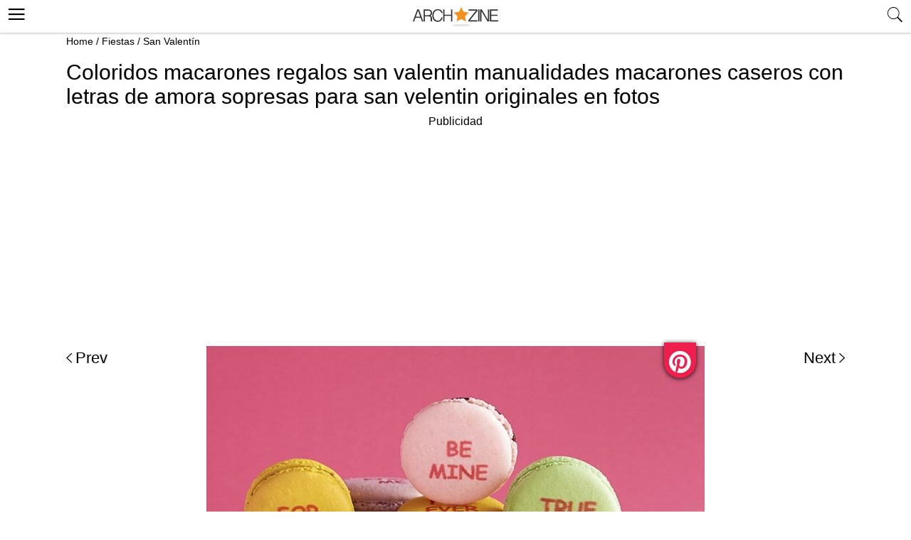

--- FILE ---
content_type: text/html; charset=utf-8
request_url: https://www.google.com/recaptcha/api2/aframe
body_size: 268
content:
<!DOCTYPE HTML><html><head><meta http-equiv="content-type" content="text/html; charset=UTF-8"></head><body><script nonce="PSzA8wQMzTuzLH8bSLcR6A">/** Anti-fraud and anti-abuse applications only. See google.com/recaptcha */ try{var clients={'sodar':'https://pagead2.googlesyndication.com/pagead/sodar?'};window.addEventListener("message",function(a){try{if(a.source===window.parent){var b=JSON.parse(a.data);var c=clients[b['id']];if(c){var d=document.createElement('img');d.src=c+b['params']+'&rc='+(localStorage.getItem("rc::a")?sessionStorage.getItem("rc::b"):"");window.document.body.appendChild(d);sessionStorage.setItem("rc::e",parseInt(sessionStorage.getItem("rc::e")||0)+1);localStorage.setItem("rc::h",'1762714884332');}}}catch(b){}});window.parent.postMessage("_grecaptcha_ready", "*");}catch(b){}</script></body></html>

--- FILE ---
content_type: text/css
request_url: https://archzine.es/wp-content/themes/mobile/style.css?ver=1.00021
body_size: 8291
content:
/*
Theme Name: Mobile Theme
Theme URI: http://archzine.net
Author: I. Iliev && S. Georgiev
Author URI: http://softart.bg
Description: Custom mobile wordpress template for archzine.net
Version: 1.0

*/


html, body, div, span, applet, object, iframe, h1, h2, h3, h4, h5, h6, p, blockquote, pre, a, abbr, acronym, address, big, cite, code,del, dfn, em, font, img, ins, kbd, q, s, samp, small, strike, strong, sub, sup, tt, var, b, u, i, center, dl, dt, dd, ol, ul, li, fieldset, form, label, legend, table, caption, tbody, tfoot, thead, tr, th, td, header, main, nav, footer, aside, article, section {
	margin: 0;
	padding: 0;
	border: 0;
	outline: 0;
	font-size: 100%;
	vertical-align: baseline;
	background: transparent;
	box-sizing: border-box;
}

/* @font-face {
    font-family: 'ProximaNovaRegular';
    src: url('assets/fonts/ProximaNovaRegular.eot');
    src: url('assets/fonts/ProximaNovaRegular.eot') format('embedded-opentype'),
         url('assets/fonts/ProximaNovaRegular.woff2') format('woff2'),
         url('assets/fonts/ProximaNovaRegular.woff') format('woff'),
         url('assets/fonts/ProximaNovaRegular.ttf') format('truetype'),
         url('assets/fonts/ProximaNovaRegular.svg#ProximaNovaRegular') format('svg');
}

@font-face {
	font-family: 'ProximaNovaSemibold';
    src: url('assets/fonts/ProximaNovaSemibold.eot');
    src: url('assets/fonts/ProximaNovaSemibold.eot') format('embedded-opentype'),
         url('assets/fonts/ProximaNovaSemibold.woff2') format('woff2'),
         url('assets/fonts/ProximaNovaSemibold.woff') format('woff'),
         url('assets/fonts/ProximaNovaSemibold.ttf') format('truetype'),
         url('assets/fonts/ProximaNovaSemibold.svg#ProximaNovaSemibold') format('svg');
}

@font-face {
    font-family: 'ProximaNovaLight';
    src: url('assets/fonts/ProximaNovaLight.eot');
    src: url('assets/fonts/ProximaNovaLight.eot') format('embedded-opentype'),
         url('assets/fonts/ProximaNovaLight.woff2') format('woff2'),
         url('assets/fonts/ProximaNovaLight.woff') format('woff'),
         url('assets/fonts/ProximaNovaLight.ttf') format('truetype'),
         url('assets/fonts/ProximaNovaLight.svg#ProximaNovaLight') format('svg');
} */

body {
    line-height: 1;
    font-family: Verdana, Arial;
}

a, a:hover {
    color:
    #000;
}
a {
    text-decoration: none;
}

ol, ul {
	list-style: none;
}

img,
iframe,
video {
    max-width: 100%;
}

blockquote, q {
	quotes: none;
}

blockquote:before, blockquote:after,
q:before, q:after {
	content: '';
	content: none;
}

:focus {
	outline: 0;
}

ins {
	text-decoration: none;
}

del {
	text-decoration: line-through;
}

table {
	border-collapse: collapse;
	border-spacing: 0;
}

input,
select,
textarea {
	padding: 0;
	margin: 0;
	border: none;
	box-sizing: border-box;
	-webkit-box-sizing: border-box;
  border-radius: 0;
  -webkit-border-radius: 0;
  -moz-border-radius: 0;
}

input[type="submit"],
input[type="text"],
select,
button {
  appearance: initial;
  -moz-appearance: initial;
  -webkit-appearance: initial;
}

.clearfix {
	clear: both;
}

.parasitic_title {
	float: left;
	width: 100%;
	margin-top: 20px;
	text-align: center;
	font-size: 21px;
}

#logo {
    display: block;
    background: url('assets/images/archzine.svg');
            background-size: auto;
    background-size: 100%;
    width: 120px;
    height: 27px;
    margin: 1px auto 0;
    right: 0;
    text-indent: -999px;
    overflow: hidden;
}
#header .menu_btn, #logo {
    position: absolute;
    left: 0;
}

#header .menu_btn {
    top: 0;
    padding-left: 12px;
    font-size: 36px;
    height: 34px;
    background: 0 0;
    border: none;
    cursor: pointer;
}

#header {
    float: left;
    width: 100%;
    height:46px;
    padding: 9px 0 5px;
    position: fixed;
    top: 0;
    left: 0;
    z-index: 9999;
    box-shadow: 0 1px 3px 0
rgba(0,0,0,.25);
background:
    #fff;
}

.nav_header_box {
    width: 100%;
    max-width: 770px;
    margin: 0 auto;
    overflow: hidden;
}

.nav_header {
    width: 2000px;
    margin-top: 5px;
    height: 24px;
    overflow: hidden;
    padding-right: 10px;
    position: relative;
    left: 0;
    transition: all .3s ease-in-out;
}

.nav_header li {
    float: left;
    padding-left: 6px;
    white-space: nowrap;
}

.nav_header li a {
    display: block;
    padding: 4px;
    font-size: 11px;
    text-transform: uppercase;
    border-bottom: 1px solid
    #fff;
}

#header .search_btn {
    float: right;
    padding: 0 12px;
    margin-top: -2px;
    font-size: 28px;
}

#navigation {
    position: absolute;
    right: 0;
		background: #fff;
    z-index: 8001;
    width: 300px;
    height: 100vh;
    min-height: 565px;
    padding-bottom: 10px;
}

#navigation .links {
    float: left;
    width: 100%;
    display: none;
}

#navigation .links a:first-of-type {
    border-right: 1px solid
    #e94c3c;
}
#navigation .links a {
    float: left;
    width: 50%;
    padding: 16px 10px;
    border-bottom: 1px solid
#e94c3c;
font-size: 15px;
font-weight: 600;
text-align: center;
color:
    #e94c3c;
    text-transform: uppercase;
    transition: all .2s ease-in-out;
    cursor: pointer;
}

#navigation .close_nav {
    position: absolute;
    top: 0;
    left:-50px;
    width: 50px;
    height: 48px;
    background:#fff;
    border-left: 1px solid#e94c3c;
    cursor: pointer;
}

#navigation > ul.menu {
    display: inline-block;
    max-height: calc(100vh - 100px);
    overflow-y: scroll;
}

#navigation > .menu > li a, #navigation > ul.menu > li {
    float: left;
    padding: 12px 13px;
    text-transform: uppercase;
    font-size: 14px;
    font-weight: 600;
}

#navigation > ul.menu > li {
    width: 100%;
    border-bottom: 1px solid #ddd;
}


#navigation > ul.menu > li span {
    position: relative;
    padding-left: 18px;
}
#navigation > .menu > li a, #navigation > ul.menu > li {
    float: left;
    padding: 12px 10px 12px 12px;
    text-transform: uppercase;
    font-size: 14px;
    font-weight: 600;

}

#navigation > .menu > li a {
    position: relative;
}

#navigation > .menu > li > a {
    width: 100%;
    padding: 0;
}

#navigation > .menu li.menu-item-has-children > a {
    position: relative;
    margin-left: 10px;
    max-width: 90%;
}
#navigation > .menu li.menu-item-has-children::before {
    left: -12px;
    top: 0px;
}


#navigation .close_nav::before {
    transform: rotate(-45deg);
    -webkit-transform: rotate(-45deg);
    -moz-transform: rotate(-45deg);
    top: 23px;
    width: 32px;
}

#navigation > .menu li.menu-item-has-children .sub-menu li {
    padding: 12px 13px;
}
#navigation > .menu li.menu-item-has-children .sub-menu a {
    padding: 0;

}

#navigation .close_nav::after {
    transform: rotate(45deg);
    -webkit-transform: rotate(45deg);
    -moz-transform: rotate(45deg);
    top: 22px;
    width: 32px;
}

#navigation .close_nav::after, #navigation .close_nav::before {
    content: "";
    width: 31px;
    height: 2px;
    background:
    #e94c3c;
    display: block;
    position: absolute;
    left: 9px;
    transition: all .1s ease-in-out;
    -webkit-transition: all .1s ease-in-out;
    -moz-transition: all .1s ease-in-out;
}

#navigation .close_nav:hover::before {
    ransform: rotate(-20deg);
    -webkit-transform: rotate(-20deg);
    -moz-transform: rotate(-20deg);
    top: 18px;
}

#navigation .close_nav:hover::after {
    transform: rotate(20deg);
    -webkit-transform: rotate(20deg);
    -moz-transform: rotate(20deg);
    top: 29px;
}


.single_article h1,
main h1 {
    padding: 16px 0 10px;
    color: #000;
    text-shadow: 1px 1px 1px
    rgba(0,0,0,.1);
    /* font-family: "ProximaNovaLight"; */
    line-height: 34px;
    font-size: 30px;
    font-weight: 300;
}

.archive .descripion .page-title{
    font-size: 19px;
    font-weight: bold;
    padding: 0;
    line-height: 130%;
    margin-bottom: 10px;
}

/* .article_desc {
	float: left;
	width: 100%;
} */

.article_desc ol, .article_desc ul {
    float: left;
    width: 100%;
    padding: 12px 0 0 35px;
        padding-bottom: 0px;
    list-style: disc;
    padding-bottom: 12px;
}

.article_desc ol li, .article_desc ul li {
    float: left;
    width: 100%;
    margin-bottom: 6px;
    line-height: 140%;
    -ms-word-wrap: break-word;
    word-wrap: break-word;
}

.article_desc a img, .article_desc img {
    /* width: 100%; */
    height: auto;
    border-radius: 10px;
    box-shadow: 0 1px 6px
    rgba(0,0,0,.88);
		/* max-height: 100vh; */
}

.article_desc .single_img_wrap {
    float: left;
    width: 100%;
    position: relative;
}

#navigation .sub-menu {
    background:
    #fff;
    width: 300px;
    height: 100vh;
    position: absolute;
    left: 0;
    top: 0;
    z-index: 99;
    padding-top: 12px;
    display: none;
}


#navigation .sub-menu::before {
    content: "Zuruck";
    position: relative;
    top: 0px;
    left: 0;
    width: 100%;
    display: block;
    line-height: 40px;
    border-bottom: 1px solid#ccc;
    padding-left: 12px;
}
.article_desc p {
    float: left;
    width: 100%;
    line-height: 160%;
    display: block;
    margin-bottom: 22px;
    color: #000;
}

.article_desc h2, .article_desc h3, .article_desc h4 {
    font-size: 18px;
    line-height: 29px;
    color:#666;
    font-weight: 600;
}

.article_desc h4 {
    font-size: 16px;
}

.article_desc h2, .article_desc h3, .article_desc h4, .article_desc h5, .article_desc h6 {
    float: left;
    width: 100%;
    margin-bottom: 12px;
}

.single_article .article_desc p {
    font-size: 15px;
    line-height: 160%;
}

.single_article .article_desc p.img_p,
.single_article .article_desc p.content_img_wrap {
	text-align: center;
}

.img_article {
	display: inline-block;
	position: relative;
	text-align: center;
}

.article_desc .single_pin,
.gallery_article .single_pin {
    position: absolute;
    top: -5px;
    right: 12px;
    z-index: 99;
    background: #ef1f4d;
    width: 45px;
    height: 50px;
    font-size: 35px;
    text-align: center;
    line-height: 33px;
    color:#fff;
    padding: 11px 10px 8px 3px;
    border-bottom-left-radius: 25px;
    border-bottom-right-radius: 25px;
    box-shadow: 0 1px 6px rgba(0,0,0,.88);
}

.article_desc a + .single_pin::before,
 .article_desc img + .single_pin::before,
 .gallery_article .single_pin:before {
    content: "\F2B1";
    font-family: ionicons;
    margin: 12px 0 0 4px;
}

.article_desc .single_pin,
.gallery_article .single_pin {
    font-size: 35px;
    text-align: center;
    line-height: 33px;
    color: #fff;
}

.article_desc a {
    color: #de0e3a;
}

.article_desc a.gallery_link {
	width: auto;
}

#navigation li.ubmenu > a::after,
#navigation li.menu-item-has-children::before {
    content: "\F3D2";
    font-family: ionicons;
    position: static;
    float: left;
    left: 275px;
    top: 13px;
    color:
    #e94c3c;
}

#navigation li.menu-item-has-children::before {
    left: 265px;
    top: 5px;
}

#navigation .back_menu_btn {
    position: absolute;
    left: 0;
    top: 0;
    z-index: 9;
    width: 100%;
    padding: 15px 10px 15px 15px;
    text-align: left;
    opacity: 1;
    visibility: visible;
    text-transform: uppercase;
    border-bottom: 1px solid #e94c3c;
}

#navigation .sub-menu li {
    border-bottom: 1px solid #ccc;
}

#navigation .sub-menu li, #navigation .sub-menu li a {
    float: left;
    width: 100%;
}

main {
    margin-top: 50px;
    padding: 0 13px;
}

.article.big {
    position: relative;
    clear: left;
}
.article.big .img img {
    height: 100%;
}
.article.big .img {
    height: 260px;
    background-size: cover;
    background-position: 50%;
    overflow: hidden;
    background-clip: border-box;
    background-origin: border-box;
    background-repeat: no-repeat;
    margin: 4px 0;
        margin-top: 4px;
    margin-top: 9px;
    display: inline-block;
    border-radius: 10px;
    box-shadow: 0 1px 4px 1px
    rgba(0,0,0,.88);

}

.article.big .info .title,
.article.big .info .title {
    word-wrap: break-word;
}

.article.big .info .title {
    float: left;
    margin-bottom: 10px;
    width: 100%;
}

.article.big .entry-header.info{
    width: 100%;
    position: absolute;
    left: 0;
    border-radius: 10px;
    bottom: 0;
    margin-bottom: 3px;
    padding: 15px;
    background: linear-gradient(180deg, transparent,#000);
}


.article.big .info .title a {
    color: #fff;
    font-size: 32px;
    text-shadow: 1px 1px 1px
    rgba(0,0,0,.86);
    line-height: 34px;
    font-weight: 500;
    /* font-family: "ProximaNovaLight"; */
}

.article.big {
    margin-bottom: 8px;
}

.article.small {
    float: left;
    width: 100%;
    margin-bottom: 10px;
}
.article.big .info .title a {
    font-size: 30px;
}

.entry-categories-inner {
    color: #fff;
}

.article.big * {
    color: #fff;
}

.post-meta li {
    float: left;
}

.article .info img {
    height: 100%;
}
.article .info  .images_count {
    float: right;
    margin-top: 10px;
    font-size: 14px;
    line-height: 100%;
}

.article.small .info .images_count {
    position: absolute;
    right: 10px;
    bottom: 2px;
}

.article.small .info .title a {
    font-weight: 400;
}
.article.small .info .title {
    display: block;
    max-height: 85px;
    overflow: hidden;
    font-size: 18px;
    color:
    #020201;
    line-height: 21px;
    /* font-family: "ProximaNovaLight"; */
}

.article.big  .info .images_count::before,
.article.small  .info .images_count::before {
    content: "\F3F5";
    font-family: ionicons;
    float: left;
    margin-right: 7px;
    font-size: 31px;
}
.article.small  .info .images_count::before {
    color:#000;
}

.article.big  .info .images_count::before {
    color:#fff;
}


.article.big .info .images_count {
    margin: 0;
}

.article.small .info {
    float: left;
    width: 51%;
    position: relative;
    min-height: 110px;
    padding: 0 10px 2px;
}
.article.small .img img {
    height: auto;
    float: left;
    min-height: 110px;
}
.article.small .img {
    float: left;
    width: 49%;
    min-height: 110px;
    height: 100%;
    background-size: cover;
    background-position: 50%;
    overflow: hidden;
    background-clip: border-box;
    background-origin: border-box;
    background-repeat: no-repeat;
    border-radius: 10px;
    box-shadow: 0 1px 6px
    rgba(0,0,0,.88);
}

.single_ads,
.category_ads {
	clear: left;
  width: 100%;
	margin-bottom: 12px;
	text-align: center;
	clear: left;
}

.single_ads > span,
.category_ads > span {
	float: left;
	width: 100%;
	text-align: center;
	margin-bottom: 5px;
}

.no_result,
.search .normal_title  {
    margin: 10px 0 15px;
    font-weight: bold;
}

.search .search_form {
    margin-bottom: 5px;
}
.search .submit_btn {
    background:#fff;
    color:#000;
    padding: 4px 27px;
    border: 1px solid#000;
}
.search .input_text {
    line-height: 24px;
    border-bottom: 1px solid#ccc;
}

/* gallery */
.gallery_page_box > a {
    color:#000;
    text-shadow: 1px 1px 1px rgba(0,0,0,.1);
    /* font-family: "ProximaNovaLight"; */
    line-height: 34px;
    font-size: 22px;
    position: absolute;
}
.gallery_page_box > img {
    margin-top: 40px;
		width: 100%;
		height: auto;
}
.gallery_page_box > a:first-of-type {
    left: 0;
}
.gallery_page_box > a:first-of-type:before {
    content: "\F3D2";
    font-family: ionicons;
    position: static;
    float: left;
    color: #000;
    margin-right: 5px;
}

.single_article + .articles h5 {
    margin-top: 10px;
}

.single_article .entry-header {
	float: left;
	margin: 8px 0 15px -13px;
	width: calc(100% + 26px);
}

.single_article .top_img {
	float: left;
	width: 100%;
	position: relative;
  /* overflow: hidden;
  display: flex; */
  flex-direction: column;
  justify-content: flex-end;
}

.single_article .top_img img {
	height: 80vw;
  display: block;
  object-fit: cover;
}

.single_article .top_img .info {
	width: 100%;
  /* position: absolute;
  left: 0;
  bottom: 0;
  z-index: 99; */
}

.single_article .top_img h1 {
	float: left;
  width: 100%;
  margin-bottom: 10px;
  color: #111;
  padding: 0 12px;
  font-size: 30px;
  line-height: 32px;
  font-weight: 300;
}

.single_article .top_img .info .gallery_count {
	float: left;
	margin: 0 0 5px 12px;
	font-size: 32px;
	color: #fff;
}

.single_article .top_img .info .gallery_count i {
	float: left;
}

.single_article .top_img .info .gallery_count span {
	float: left;
	font-size: 12px;
	color: #fff;
	padding: 5px 10px 0;
	margin: 7px 0 0 8px;
	line-height: 12px;
	background: rgba(0,0,0,.5);
	border-radius: 10px;
	text-align: center;
	height: 21px;
}

.single_article .top_img .info .author {
	float: right;
  font-size: 12px;
	background: rgba(0, 0, 0, 0.5);
	padding: 7px 10px 5px 10px;
	margin: 5px 12px 0 0;
	border-radius: 13px;
	color: #fff;
}

.single_article .top_img .info .author a {
	color: #fff;
	text-decoration: underline;
}

.single_article .top_img .info .author a:hover {
	text-decoration: none;
}

.single-post #breadcrumbs.breadcrumbs_single {
	position: relative;
	z-index: 99;
	color: #111;
	margin-bottom: 10px;
}

.single-post #breadcrumbs.breadcrumbs_single a,
.single-post #breadcrumbs.breadcrumbs_single span {
	color: #d04206;
	text-transform: uppercase;
}

/*
.single-post .single_article .entry-header {
	margin-top: -35px;
} */

.gallery_page_box > a:nth-of-type(2) {
    right: 0;
}
.gallery_page_box > a:nth-of-type(2):after {
    content: "\F3D3";
    font-family: ionicons;
    position: static;
    float: right;
    color:#000;
    margin-left: 5px;
}

.gallery_page_box {
    position: relative;
		float: left;
		margin-top: 12px;
		margin-bottom: 10px;
		width: 100%;
		text-align: center;
		width: 100%;
}
#breadcrumbs * {
    font-size: 12px;
}

/* gallery end */
/* search */

.search_box_form {
  display: none;
  position: fixed;
  width: 100%;
  height: 100%;
  top: 0;
  left: 0;
  background: rgba(0,0,0,.5);
  z-index: 10000;
  padding: 20px;
  box-sizing: border-box;
}

.search_box_form .white_popup {
  float: left;
  width: 100%;
  height: 100%;
  background: #fff;
  padding: 20px;
}

.search_box_form h6 {
  float: left;
  width: 100%;
  padding: 0 0 20px;
  font-size: 18px;
  text-align: center;
  border-bottom: 1px solid #eee;
}

.header_search {
  float: left;
  width: 100%;
  padding: 20px;
  text-align: center;
}

.close_search {
  position: fixed;
  right: 17px;
  bottom: 17px;
  width: 50px;
  height: 50px;
  text-align: center;
  line-height: 54px;
  background: #e94c3c;
  border-radius: 50%;
  color: #fff;
  font-size: 18px;
}

.header_search input[name="s"] {
  border: 1px solid #f0f0f0;
  border-radius: 5px;
  padding: 15px;
  display: inline-block;
  text-align: center;
  width: 100%;
  margin-bottom: 20px;
  max-width: 300px;
  box-sizing: border-box;
}

.header_search input[type="submit"] {
  max-width: 300px;
  border-radius: 5px;
  display: block;
  color: #fff;
  background: #e94c3c;
  border: 0;
  margin: 0 auto;
  cursor: pointer;
  padding: 10px 35px;
}

/* end search */

main .wp-pagenavi {
	margin: 20px 0px 35px 0;
}

.wp-pagenavi .pages {
	display: none;
}
.wp-pagenavi {
	clear: both;
	margin: 10px 0;
	display: block;
	text-align: center;
	float: left;
	width: 100%;
}

.wp-pagenavi a, .wp-pagenavi span {
	text-decoration: none;
	border: 1px solid #BFBFBF;
	padding: 7px 9px 5px 9px;
	margin: 2px;
}

.wp-pagenavi a:hover, .wp-pagenavi span.current {
	border-color: #000;
}

.wp-pagenavi span.current {
	font-weight: bold;
}

.fancybox_popup,
.success_box {
	display: none;
}

.back_to_post {
	display: inline-block;
	font-size: 30px;
	margin-top: 10px;
}

.gallery_article .entry-title {
	padding-top: 3px;
}

/* related_post_shortcode */

.related_post_shortcode {
  float: left;
  width: 100%;
  height: 400px;
  margin: 10px 0;
  position: relative;
  box-shadow: 0 2px 7px 3px rgba(0, 0, 0, 0.37);
  background-size: cover;
  border-radius: 30px;
  background-position: center;
}

.related_post_shortcode > a {
  float: left;
  width: 100%;
  height: 100%;
  display: block;
}

.related_post_shortcode > a:hover {
  text-decoration: none;
}

.related_post_shortcode h3 {
  width: 86%;
  text-transform: uppercase;
  position: absolute;
  bottom: 0;
  color: #fff;
  font-size: 16px;
  background: rgba(0,0,0,.5);
  line-height: 122%;
  box-sizing: border-box;
  padding: 20px 15px;
  border-bottom-left-radius: 30px;
  border-top-right-radius: 30px;
  font-weight: 700;
  height: 95px;
  font-family: roboto condensed,sans-serif;
	margin: 0;
	text-align: left;
}
.related_post_shortcode h3 span {
  float: left;
  width: 100%;
  height: 100%;
  overflow: hidden;
}
/* related_post_shortcode end */

.video_post .img {
	position: relative;
}

.video_post .img:before {
	content: ''; /* "\f362"; */
	display: block;
	background: url('assets/images/video_icon.png') no-repeat;
	background-size: 100%;
	width: 50px;
	height: 50px;
	position: absolute;
	top: 0;
	left: 0;
	right: 0;
	bottom: 0;
	margin: auto;
}

.video_post.small .img:before {
	width: 40px;
	height: 40px;
}

.single_article .video_single_title {
	float: left;
	width: 100%;
	background: #000;
	color: #fff;
	padding: 45px 10px 10px 10px;
}


/***	static pages css  ***/
.bg-gray {
    background: #D6D6D6;
}

.static_page_top,
.static_page_bg_two,
.static_page_bg_three {
    margin: 5px -13px 15px;
    background: url(assets/images/static_page_bg_one.jpg) top center;
    width: auto;
    padding: 20px 0;
    color:#fff;
    line-height: 150%;
}

.static_page_top .container,
.static_page_bg_two .container,
.static_page_bg_three .container {
    padding: 0 13px;
}

.static_page_top .right_box p a {
    display: inline-block;
    background: #0030ff;
    padding: 0 3px;
    color: #fff;
}

.static_page_top .left_box .title_dotted {
    margin-bottom: 15px;
    float: left;
    background: url(assets/images/static_page_dotted.png) repeat;
    width: 100%;
    padding: 20px 0;
    font-size: 28px;
    color:#fff;
    text-transform: uppercase;
    text-align: center;
    text-shadow: 2px 2px 0 rgba(0,0,0,.4);
}

.static_page_top .left_box .blue_btn {
    float: left;
    background: #0030ff;
    width: 48%;
    margin-right: 4%;
    padding: 18px 18px 12px;
    margin-bottom: 10px;
    position: relative;
    color:#fff;
    font-size: 16px;
    text-shadow: 2px 2px 0 rgba(0,0,0,.4);
}

.static_page_top .left_box .blue_btn + .blue_btn {
    margin-right:0;
}

.static_page_top .left_box .blue_btn::before {
    content: "";
    background:
    #000;
    display: block;
    width: 92%;
    height: 5px;
    position: absolute;
    left: 4%;
    bottom: -5px;
}

.static_page_top .left_box .blue_btn::after, .static_contacts_bg .contact_email a::after {
    content: "";
    background: url(assets/images/pagination_next.png) no-repeat right center;
    float: right;
    width: 25px;
    height: 25px;
    margin: -3px 32px 0 0;
    opacity: .5;
}

.static_page_top .left_box .blue_btn::after {
    transform: rotate(90deg);
    -webkit-transform: rotate(90deg);
    -moz-transform: rotate(90deg);
    margin: -5px 0 0;
}

#soc-wrap  li {
    margin: 0 10px;
    display: inline-block;
}

#soc-wrap {
    background: #fff;
    position: absolute;
    bottom: 0;
    left: 0;
    text-align: center;
    width: 100%;
    border-top: 1px solid #707070;
    padding: 10px 5% 20px 5%;
}

#soc-wrap li a {
    color: #707070;
    font-size: 20px;
    background-size: cover;
    height: 24px;
}

#soc-wrap li a {
    color: #000;
    display: block;
    text-align: center;
    width: 100%;
    font-size: 18px;
    padding: 10px 0;
    font-size: 30px;
}

.wpcf7-form label {
    float: right;
    width: 100%;
    margin-bottom: 10px;
    font-size: 18px;
}

.wpcf7-form-control-wrap {
    position: relative;
}

.input_text, textarea, .wpcf7-text {
    padding: 10px 15px;
    border: 3px solid #0030ff;
    color: #777680;
    font-size: 15px;
}

.wpcf7-form .wpcf7-textarea, .wpcf7-form .wpcf7-text {
    float: left;
    width: 100%;
    color:  #777680;
}

.wpcf7-submit, .submit_btn {
    background: #0030ff url("assets/images/pagination_next.png") no-repeat right 25px center;
    background-size: auto;
    background-size: 16px;
    padding: 12px 58px 12px 40px;
    font-size: 18px;
    color:#fff;
    text-transform: uppercase;
}


.blue_green_box::before {
    background: #0030ff;
    z-index: 9;

}
.blue_green_box::after, .blue_green_box::before {
    content: "";
    position: absolute;
    left: 0;
    top: 0;
    width: 100%;
    height: 100%;
}

.blue_green_box_hold .blue_green_box span {
    width: 100%;
    padding: 10px 5px 10px 5px;
    font-size: 20px;
}
.blue_green_box span {
    display: inline-block;
    padding: 23px 38px;
    position: relative;
    z-index: 9;
    font-size: 18px;
    color: #fff;
}

.blue_green_box_hold .blue_green_box p {
    display: block;
    position: relative;
    z-index: 9;
    padding-bottom: 25px;
    color: rgba(255,255,255,0.85);
    text-transform: uppercase;
    letter-spacing: 1px;
}

.static_page_bg_two {
    padding: 0 3px 3px 3px;
    margin-bottom: 3px;
    border-bottom: 1px solid
    #a8a8ae;
}

.map_box {
    content: "";
    background:
    #c5c6c7;
    width: 100%;
    height: 40px;
    position: absolute;
    left: -10px;
    bottom: -18px;
}

.static_page_bg_three {
    margin-bottom: 0px;
    margin-top: 0px;
    border-bottom: 1px solid #a8a8ae;
}

.static_contacts_bg {
    background: #0030ff;
    color:#fff;
}

.blue_green_box_hold .blue_green_box p {
    overflow: hidden;
    width: 100%;
    height: 72px;
    margin-top: 0;
    background:#0030ff url("assets/images/pagination_prev.png") no-repeat center center;
    color: #fff;
    padding: 10px 0;
}

.map_box .blue_green_box_hold .blue_green_box p {
    background: rgba(59,89,152,1);
}

.blue_green_box::before {
    -webkit-transform: translateX(5px) rotateY(4deg);
    -moz-transform: translateX(5px) rotateY(4deg);
    -ms-transform: translateX(5px) rotateY(4deg);
    -o-transform: translateX(5px) rotateY(4deg);
    transform: translateX(5px) rotateY(4deg);
}

.map_box .blue_green_box_hold .blue_green_box::after {
    display: block;
    width: 64px;
    height: 64px;
    padding-top: 21px;
    text-align: center;
    color:
    #fff;
    font-size: 23px;
}
.map_box .blue_green_box_hold {
    width: 100%;
    margin: 40px 0 0 0;
}
.blue_green_box_hold {
    float: left;
    width: 48%;
    position: relative;
    margin: 20px 4% 0px 0;
    text-align: center;
}

.blue_green_box_hold:nth-of-type(even) {
    margin-right: 0;
}

.blue_green_box_hold .blue_green_box p {
    display: block;
    position: relative;
    z-index: 9;
    height: auto;
    color: rgba(255,255,255,0.85);
    text-transform: uppercase;
    letter-spacing: initial;
    min-height: 50px;
    font-size: 12px;
}

.phone_img {
    display: none;
}

.map_box .blue_green_box_hold .blue_green_box p {
    padding: 35px 0;
    /* font-family: "ProximaNovaLight"; */
    font-size: 18px;
    text-transform: initial;
    text-align: left;
}

.map_box {
    display: none;
}

.static_page_social .box a {
    display: inline-block;
    width: 64px;
    height: 64px;
    padding-top: 21px;
    text-align: center;
    font-size: 23px;
    color: #fff;
    background-position: center 0;
    background-repeat: no-repeat;
    background-size: contain;
}

.static_page_social .box {
    float: left;
    margin-right: 10px;
    margin-top: 10px;
}
.static_page_social .box:nth-of-type(2) {
    display: none;
}
.static_page_social .box a.fb {
    background-color: rgba(59,89,152,1);
background-image: url("assets/images/ic-fb.png");
}

.static_contacts_bg {
    margin: 0 -13px;
    text-align: center;
padding: 15px 0 10px;
}

.static_page_social .box a.gp {
    background-color: rgba(221,75,57,1);
background-image: url("assets/images/ic-pi.png");
}

.static_page_social .box a.pr {
    background-color: rgba(221,75,57,1);
background-image: url("assets/images/ic-pi.png");
}

.static_page_social .box span {
    display: none;
}

#statistiken {
    margin: 20px -14px 0;
    font-size: 20px;
    padding-bottom: 40px;
    padding-top: 10px;
    float: left;
    margin-top: 0;
}

.static_page_bg_three .text p {
    margin-bottom: 10px;
}

.static_page_bg_three .container {
    display: inline-block;
}

.title_top_dotted {
    margin-top: 10px;
}

.page-template-page-contact,
.page-template-page-werbung {
    overflow-x: hidden;
}

.blue_green_box::after {
    left: 3px;
    width: 98%;
    background: #5aff8c;
    transform: rotate(-5deg);
    -moz-transform: rotate(-5deg);
    -webkit-transform: rotate(-5deg);
}

.static_page_bg_two .blue_green_box_hold::after, .map_bg .pin_box .pin_info .country::after {
    top: 100%;
    left: 50%;
    border: solid transparent;
    border-top-color: transparent;
    border-top-width: medium;
    border-right-color: transparent;
    border-right-width: medium;
    border-bottom-color: transparent;
    border-bottom-width: medium;
    border-left-color: transparent;
    border-left-width: medium;
    content: " ";
    height: 0;
    width: 0;
    position: absolute;
    pointer-events: none;
    border-color: rgba(0, 48, 255, 0);
    border-top-color: rgba(0, 48, 255, 0);
    border-top-color:#0030ff;
    border-width: 8px;
    margin-left: -8px;

}

.responsive_table, .ads_table {
    float: left;
    width: 100%;
}

.responsive_table {
    overflow-x: scroll;
}

.responsive_table table {
    width: 600px;
    margin: 40px 0;
}

.ads_table td {
    padding: 15px;
    color:#777680;
    vertical-align: top;
    border-bottom: 2px solid #f5f5f5;
}
.ads_table th {
    background: #0030ff;
    padding: 23px 15px;
        color:#fff;
    text-transform: uppercase;
    text-align: left;
}

.ads_table td span:not(.border):not(.number) {
    display: block;
    padding-bottom: 10px;
    font-size: 18px;
    color: #000;
}

.ads_table tr th:last-of-type {
    text-align: right;
}

.page-template-page-werbung .static_page_top + .container {
    background:
    #fff;
    display: inline-block;
    float: left;
    width: 100%;
    margin: 0 -13px;
    width: calc(100% - -26px) !important;
    padding: 0 13px;
}

.ads_table td {
    padding: 25px 15px;
        padding-left: 15px;
    color: #777680;
    vertical-align: top;
    border-bottom: 2px solid#f5f5f5;
}

.ads_table tr td:last-of-type {
    color:
    #0030ff;
    font-family: "ProximaNovaBold";
    text-align: right;
}

.ads_table td .border {
    padding: 10px 20px;
    border: 1px solid #0030ff;
    color:#0030ff;
    font-family: "ProximaNovaBold";
}

.static_page_top {
    background-size: cover;
}
/***	static pages css end  ***/

.single_article > .single_ads {
	min-height: 325px;
}

/* new code december 22 */

#privpol_div_rich_text_preview h4 {
    margin: 10px 0 5px;
}

#privpol_div_rich_text_preview {
    line-height: 150%;

}

@media(min-width:800px) {
		#navigation {
			width: 500px;
		}

		.single_article > .single_ads {
			min-height: 280px;
		}

    .article_desc a.gallery_link img {
        /* max-width: none;
        height: auto;
        width: 50%; */
    }
    .article_desc a.gallery_link {
        text-align: center;
    }

    main {
        max-width: 1120px;
        width: 90%;
        margin-left: auto;
        margin-right: auto;
    }
}

@media(min-width: 500px) {
	.article.small {
		float: left;
		width: 49%;
		margin-bottom: 20px;
	}

    .article.small {
        margin-right: 2%;
        margin-bottom: 20px;
    }

    .article.small:nth-of-type(even) {
        margin-right: 0%;
    }

    .single_article .top_img img {
        height: auto;
    }

    .single_article .top_img {
        display: block;
    }

    .single_article .top_img .info .gallery_count i {
        float: left;
        color: #111;
    }

    .single_article .top_img .info {
        width: auto;
        position: static;
        padding-top: 12px;
    }


    .single .article.big {
        margin-bottom: 20px;
    }

      #breadcrumbs * {
        font-size: 14px;
      }

      .single_article .top_img h1 {
        font-weight: 300;
        color: #000;
        text-shadow: none;
      }

      .article.big .img img {
        height: auto;
      }

      .single .article.big,
      .archive .article.big,
      .home .article.big {
        width: 49%;
        clear: none;
        float: left;
      }

      .single .article.big + .article.big,
      .archive .article.big + .article.big,
      .home .article.big + .article.big {
        margin-left: 2%;
      }

      .single .top_img .info {
        text-align: left;
      }
      .single .top_img {
        text-align: center;
      }

      .single_article .top_img img {
        display: inline-block;
      }

      .single-post #breadcrumbs.breadcrumbs_single {
        position: static;
        color: #111;
    }

    .single-post #breadcrumbs.breadcrumbs_single a {
        position: static;
    }

    .single-post .single_article .entry-header {
        margin: 10px 0;
    }

    #navigation {
        right: unset;
        left: 50px;
    }

		.gallery_page_box > img {
			width: auto;
		}
}
/* new code december 22 */

.copyright {
  color: #fff;
  margin: 5px 0;
  text-align: center;
}

#footer {
	float: left;
	width: 100%;
	background: #000;
	text-align: center;
	padding: 5px 0;
}

#footer li {
  padding: 5px;
	display: inline-block;
}

#footer a {
	color: #fff;
}

#footer a:hover {
  color: #fff;
  text-decoration: underline;
}
